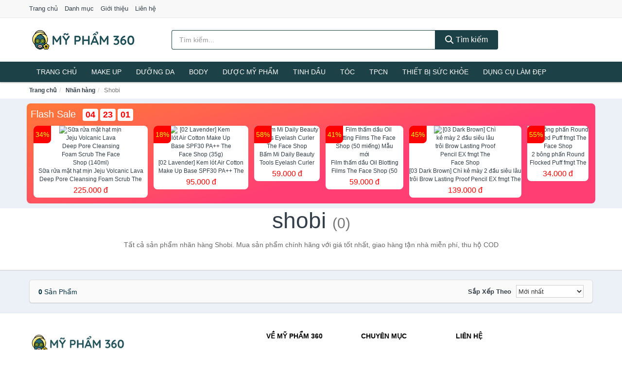

--- FILE ---
content_type: text/html; charset=UTF-8
request_url: https://mypham360.com/nhan-hang/shobi/
body_size: 8750
content:
<!DOCTYPE html><html lang="vi"><head prefix="og: http://ogp.me/ns# fb: http://ogp.me/ns/fb# article: http://ogp.me/ns/article#"><meta charset="utf-8"><!--[if IE]><meta http-equiv='X-UA-Compatible' content='IE=edge,chrome=1'><![endif]--><meta name="viewport" content="width=device-width,minimum-scale=1,initial-scale=1"><title>Nhãn hàng: Shobi (có tất cả 0 sản phẩm) | MyPham360.Com</title><meta name="description" content="Tất cả sản phẩm nhãn hàng Shobi. Mua sản phẩm chính hãng với giá tốt nhất, giao hàng tận nhà miễn phí, thu hộ COD"><meta name="keywords" content="Shobi"><meta name="robots" content="noodp"/><meta itemprop="name" content="Nhãn hàng: Shobi (có tất cả 0 sản phẩm) | MyPham360.Com"><meta itemprop="description" content="Tất cả sản phẩm nhãn hàng Shobi. Mua sản phẩm chính hãng với giá tốt nhất, giao hàng tận nhà miễn phí, thu hộ COD"><meta itemprop="image" content="https://c.mgg.vn/d/mypham360.com/img/logo.jpg"><meta name="twitter:card" content="summary"><meta name="twitter:site" content="MyPham360.Com"><meta name="twitter:title" content="Nhãn hàng: Shobi (có tất cả 0 sản phẩm) | MyPham360.Com"><meta name="twitter:description" content="Tất cả sản phẩm nhãn hàng Shobi. Mua sản phẩm chính hãng với giá tốt nhất, giao hàng tận nhà miễn phí, thu hộ COD"><meta name="twitter:creator" content="@MyPham360.Com"><meta name="twitter:image" content="https://c.mgg.vn/d/mypham360.com/img/logo.jpg"><meta property="og:title" content="Nhãn hàng: Shobi (có tất cả 0 sản phẩm) | MyPham360.Com" /><meta property="og:type" content="website" /><meta property="og:url" content="https://mypham360.com/nhan-hang/shobi/" /><meta property="og:image" content="https://c.mgg.vn/d/mypham360.com/img/logo.jpg" /><meta property="og:description" content="Tất cả sản phẩm nhãn hàng Shobi. Mua sản phẩm chính hãng với giá tốt nhất, giao hàng tận nhà miễn phí, thu hộ COD" /><meta property="og:locale" content="vi_VN" /><meta property="og:site_name" content="Mỹ Phẩm 360" /><meta property="fb:app_id" content="2088742141357146"/><link rel="canonical" href="https://mypham360.com/nhan-hang/shobi/" /><link rel="apple-touch-icon" sizes="180x180" href="https://c.mgg.vn/d/mypham360.com/img/icons/apple-touch-icon.png"><link rel="icon" type="image/png" sizes="32x32" href="https://c.mgg.vn/d/mypham360.com/img/icons/favicon-32x32.png"><link rel="icon" type="image/png" sizes="16x16" href="https://c.mgg.vn/d/mypham360.com/img/icons/favicon-16x16.png"><link rel="manifest" href="https://mypham360.com/webmanifest.json"><link rel="mask-icon" href="https://c.mgg.vn/d/mypham360.com/img/icons/safari-pinned-tab.svg" color="#e9be0d"><link rel="shortcut icon" href="/favicon.ico"><meta name="apple-mobile-web-app-title" content="Mỹ Phẩm 360"><meta name="application-name" content="Mỹ Phẩm 360"><meta name="msapplication-TileColor" content="#e9be0d"><meta name="msapplication-TileImage" content="https://c.mgg.vn/d/mypham360.com/img/icons/mstile-144x144.png"><meta name="msapplication-config" content="https://c.mgg.vn/d/mypham360.com/img/icons/browserconfig.xml"><meta name="theme-color" content="#e9be0d"><style type="text/css">html{font-family:-apple-system,BlinkMacSystemFont,"Segoe UI",Roboto,"Helvetica Neue",Arial,"Noto Sans",sans-serif,"Apple Color Emoji","Segoe UI Emoji","Segoe UI Symbol","Noto Color Emoji";-webkit-text-size-adjust:100%;-ms-text-size-adjust:100%}body{margin:0}article,aside,details,figcaption,figure,footer,header,hgroup,main,menu,nav,section,summary{display:block}audio,canvas,progress,video{display:inline-block;vertical-align:baseline}audio:not([controls]){display:none;height:0}[hidden],template{display:none}a{background-color:transparent}a:active,a:hover{outline:0}abbr[title]{border-bottom:1px dotted}b,strong{font-weight:600}dfn{font-style:italic}h1{margin:.67em 0;font-size:2em}mark{color:#000;background:#ff0}small{font-size:80%}sub,sup{position:relative;font-size:75%;line-height:0;vertical-align:baseline}sup{top:-.5em}sub{bottom:-.25em}img{border:0}svg:not(:root){overflow:hidden}figure{margin:1em 40px}hr{height:0;-webkit-box-sizing:content-box;-moz-box-sizing:content-box;box-sizing:content-box}pre{overflow:auto}code,kbd,pre,samp{font-family:monospace,monospace;font-size:1em}button,input,optgroup,select,textarea{margin:0;font:inherit;color:inherit}button{overflow:visible}button,select{text-transform:none}button,html input[type=button],input[type=reset],input[type=submit]{-webkit-appearance:button;cursor:pointer}button[disabled],html input[disabled]{cursor:default}button::-moz-focus-inner,input::-moz-focus-inner{padding:0;border:0}input{line-height:normal}input[type=checkbox],input[type=radio]{-webkit-box-sizing:border-box;-moz-box-sizing:border-box;box-sizing:border-box;padding:0}input[type=number]::-webkit-inner-spin-button,input[type=number]::-webkit-outer-spin-button{height:auto}input[type=search]{-webkit-box-sizing:content-box;-moz-box-sizing:content-box;box-sizing:content-box;-webkit-appearance:textfield}input[type=search]::-webkit-search-cancel-button,input[type=search]::-webkit-search-decoration{-webkit-appearance:none}fieldset{padding:.35em .625em .75em;margin:0 2px;border:1px solid silver}legend{padding:0;border:0}textarea{overflow:auto}optgroup{font-weight:600}table{border-spacing:0;border-collapse:collapse}td,th{padding:0}</style><link href="https://c.mgg.vn/d/mypham360.com/css/s1.css" rel="stylesheet"><!--[if lt IE 9]><script src="https://oss.maxcdn.com/html5shiv/3.7.3/html5shiv.min.js"></script><script src="https://oss.maxcdn.com/respond/1.4.2/respond.min.js"></script><![endif]--><script src="https://cdn.onesignal.com/sdks/OneSignalSDK.js" async=""></script><script>var OneSignal = window.OneSignal || [];OneSignal.push(function() {OneSignal.init({appId: "766b4456-bf5f-45a5-b94d-0eab5ffa9468"});});</script></head><body itemscope="" itemtype="http://schema.org/WebPage"><div id="header-top"><header itemscope="" itemtype="http://schema.org/WPHeader"><div id="top-header" class="hidden-xs"><div class="container"><div class="row"><div class="col-sm-12"><a href="https://mypham360.com/" title="Trang chủ">Trang chủ</a> <a href="https://mypham360.com/danh-muc/" title="Danh mục">Danh mục</a> <a href="https://mypham360.com/p/gioi-thieu.html" title="Giới thiệu">Giới thiệu</a> <a href="https://mypham360.com/p/lien-he.html" title="Liên hệ">Liên hệ</a></div></div></div></div><div id="main-header"><div class="container"><div class="row"><div class="col-xs-12 col-sm-4 col-md-3"><button type="button" class="visible-xs bnam-menu is-closed" data-toggle="offcanvas" aria-label="Menu"><span class="hamb-top"></span><span class="hamb-middle"></span><span class="hamb-bottom"></span></button><a href="https://mypham360.com/" class="logo" itemprop="headline" title="MyPham360.Com"><img data-original="https://c.mgg.vn/d/mypham360.com/img/logo_header.jpg" class="lazy" alt="Mỹ Phẩm 360" src="[data-uri]" width="auto" height="auto"><noscript><img src="https://c.mgg.vn/d/mypham360.com/img/logo_header.jpg" alt="Mỹ Phẩm 360" srcset="https://c.mgg.vn/d/mypham360.com/img/logo_header@2x.jpg 2x"></noscript><span class="hidden" itemprop="description">Mỹ Phẩm 360</span></a></div><div id="header-search" class="hidden-xs col-sm-8 col-md-7"><form method="GET" action="https://mypham360.com/" itemprop="potentialAction" itemscope="" itemtype="http://schema.org/SearchAction"><meta itemprop="target" content="https://mypham360.com/?s={s}"><div class="input-group form"><input type="text" name="s" class="form-control" placeholder="Tìm kiếm..." aria-label="Tìm kiếm nhãn hàng" value="" id="search-top"><span class="input-group-btn"><button class="btn btn-search-top" type="submit"><span class="s-icon"><span class="s-icon-circle"></span><span class="s-icon-rectangle"></span></span> Tìm kiếm</button></span></div></form></div></div></div></div></header></div><div id="search-mobi" class="container visible-xs"><div class="row"><div class="col-xs-12"><form method="GET" action="https://mypham360.com/"><div class="input-group form"><input name="s" class="search-top form-control" placeholder="Tìm kiếm..." value="" type="text" aria-label="Tìm kiếm nhãn hàng"><span class="input-group-btn"><button class="btn btn-danger btn-search-top" type="submit">Tìm kiếm</button></span></div></form></div></div></div><div id="header-nav"><div class="container"><nav id="main-nav" itemscope itemtype="http://schema.org/SiteNavigationElement" aria-label="Main navigation"><ul class="menu"><li><a href="https://mypham360.com/" title="Trang chủ">Trang chủ</a></li><li class="dropdown o-col"><a href="https://mypham360.com/trang-diem-1726/" title="Trang điểm">Make Up</a><ul class="dropdown-menu"><li><a href="https://mypham360.com/trang-diem-mat-1727/" title="Trang điểm mặt">Trang điểm mặt</a></li><li><a href="https://mypham360.com/trang-diem-mat-1728/" title="Trang điểm mắt">Trang điểm mắt</a></li><li><a href="https://mypham360.com/trang-diem-moi-1729/" title="Trang điểm môi">Trang điểm môi</a></li><li><a href="https://mypham360.com/tay-trang-khan-giay-uot-1730/" title="Tẩy trang, khăn ướt">Tẩy trang, khăn ướt</a></li><li><a href="https://mypham360.com/dung-cu-trang-diem-1731/" title="Dụng cụ trang điểm">Dụng cụ trang điểm</a></li><li><a href="https://mypham360.com/cham-soc-mong-1732/" title="Chăm sóc móng">Chăm sóc móng</a></li><li><a href="https://mypham360.com/bo-trang-diem-11955/" title="Bộ trang điểm">Bộ trang điểm</a></li></ul></li><li class="dropdown"><a href="https://mypham360.com/cham-soc-da-mat-1724/" title="Chăm sóc da mặt">Dưỡng da</a><ul class="dropdown-menu"><li><a href="https://mypham360.com/xit-khoang-6014/" title="Xịt khoáng">Xịt khoáng</a></li><li><a href="https://mypham360.com/nuoc-hoa-hong-toner-2489/" title="Nước hoa hồng, toner">Nước hoa hồng, toner</a></li><li><a href="https://mypham360.com/lam-sach-da-mat-11374/" title="Làm sạch da mặt">Làm sạch da mặt</a></li><li><a href="https://mypham360.com/san-pham-chong-nang-va-phuc-hoi-sau-khi-di-nang-3564/" title="Sản phẩm chống nắng và phục hồi sau khi đi nắng">Sản phẩm chống nắng và phục hồi sau khi đi nắng</a></li><li><a href="https://mypham360.com/may-hut-mun-11831/" title="Máy hút mụn">Máy hút mụn</a></li><li><a href="https://mypham360.com/san-pham-tri-mun-3568/" title="Sản phẩm trị mụn">Sản phẩm trị mụn</a></li><li><a href="https://mypham360.com/kem-duong-am-da-3563/" title="Dưỡng ẩm">Dưỡng ẩm</a></li><li><a href="https://mypham360.com/kem-duong-trang-da-3562/" title="Dưỡng trắng">Dưỡng trắng</a></li><li><a href="https://mypham360.com/chong-lao-hoa-3567/" title="Chống lão hóa">Chống lão hóa</a></li><li><a href="https://mypham360.com/mat-na-cac-loai-1743/" title="Mặt nạ">Mặt nạ</a></li><li><a href="https://mypham360.com/cham-soc-da-chuyen-sau-3565/" title="Chăm sóc da chuyên sâu">Chăm sóc da chuyên sâu</a></li><li><a href="https://mypham360.com/cham-soc-vung-da-mat-3566/" title="Chăm sóc vùng da mắt">Chăm sóc vùng da mắt</a></li><li><a href="https://mypham360.com/cham-soc-da-nhay-cam-kich-ung-11841/" title="Chăm sóc da nhạy cảm, kích ứng">Chăm sóc da nhạy cảm, kích ứng</a></li><li><a href="https://mypham360.com/bo-cham-soc-da-mat-11869/" title="Bộ chăm sóc da mặt">Bộ chăm sóc da mặt</a></li><li><a href="https://mypham360.com/kem-duong-da-serum-khac-17312/" title="Kem dưỡng da & Serum khác">Kem dưỡng da & Serum khác</a></li><li><a href="https://mypham360.com/san-pham-cham-soc-da-mat-khac-17316/" title="Sản phẩm chăm sóc da mặt khác">Sản phẩm chăm sóc da mặt khác</a></li></ul></li><li class="dropdown"><a href="https://mypham360.com/cham-soc-co-the-1734/" title="Chăm sóc cơ thể">Body</a><ul class="dropdown-menu"><li><a href="https://mypham360.com/sua-tam-xa-bong-muoi-tam-8354/" title="Sữa tắm, xà bông, muối tắm">Sữa tắm, xà bông, muối tắm</a></li><li><a href="https://mypham360.com/duong-the-1752/" title="Dưỡng Thể">Dưỡng Thể</a></li><li><a href="https://mypham360.com/cham-soc-nguc-8360/" title="Chăm sóc ngực">Chăm sóc ngực</a></li><li><a href="https://mypham360.com/san-pham-tay-long-3591/" title="Sản phẩm tẩy lông">Sản phẩm tẩy lông</a></li><li><a href="https://mypham360.com/san-pham-khu-mui-1759/" title="Sản phẩm khử mùi">Sản phẩm khử mùi</a></li><li><a href="https://mypham360.com/san-pham-duong-tay-chan-6042/" title="Sản phẩm dưỡng tay, chân">Sản phẩm dưỡng tay, chân</a></li><li><a href="https://mypham360.com/san-pham-chong-nang-1757/" title="Sản phẩm chống nắng">Sản phẩm chống nắng</a></li><li><a href="https://mypham360.com/tay-te-bao-chet-massage-1761/" title="Tẩy tế bào chết, massage">Tẩy tế bào chết, massage</a></li><li><a href="https://mypham360.com/massage-toan-than-11875/" title="Massage toàn thân">Massage toàn thân</a></li><li><a href="https://mypham360.com/tri-ran-nut-da-11895/" title="Trị rạn nứt da">Trị rạn nứt da</a></li><li><a href="https://mypham360.com/bo-cham-soc-toan-than-11899/" title="Bộ chăm sóc toàn thân">Bộ chăm sóc toàn thân</a></li><li><a href="https://mypham360.com/kem-tan-mo-11897/" title="Kem tan mỡ">Kem tan mỡ</a></li><li><a href="https://mypham360.com/nuoc-rua-tay-8450/" title="Nước rửa tay">Nước rửa tay</a></li><li><a href="https://mypham360.com/san-pham-cham-soc-co-the-khac-8451/" title="Sản phẩm chăm sóc cơ thể khác">Sản phẩm chăm sóc cơ thể khác</a></li></ul></li><li class="dropdown"><a href="https://mypham360.com/duoc-my-pham-6016/" title="Dược mỹ phẩm">Dược mỹ phẩm</a><ul class="dropdown-menu"><li><a href="https://mypham360.com/duong-am-da-6030/" title="Dưỡng ẩm da">Dưỡng ẩm da</a></li><li><a href="https://mypham360.com/duong-trang-da-6034/" title="Dưỡng trắng da">Dưỡng trắng da</a></li><li><a href="https://mypham360.com/chong-lao-hoa-da-6035/" title="Chống lão hóa da">Chống lão hóa da</a></li><li><a href="https://mypham360.com/nuoc-hoa-hong-xit-khoang-nuoc-can-bang-6021/" title="Nước hoa hồng, xịt khoáng, nước cân bằng">Nước hoa hồng, xịt khoáng, nước cân bằng</a></li><li><a href="https://mypham360.com/tay-trang-tay-te-bao-chet-6020/" title="Tẩy trang, tẩy tế bào chết">Tẩy trang, tẩy tế bào chết</a></li><li><a href="https://mypham360.com/chong-nang-6023/" title="Chống nắng">Chống nắng</a></li><li><a href="https://mypham360.com/tri-mun-6033/" title="Trị mụn">Trị mụn</a></li><li><a href="https://mypham360.com/sua-gel-tam-6027/" title="Sữa, gel tắm">Sữa, gel tắm</a></li><li><a href="https://mypham360.com/kem-duong-vung-mat-6036/" title="Kem dưỡng vùng mắt">Kem dưỡng vùng mắt</a></li><li><a href="https://mypham360.com/sua-gel-rua-mat-6029/" title="Sữa, gel rửa mặt">Sữa, gel rửa mặt</a></li><li><a href="https://mypham360.com/san-pham-cham-soc-chuyen-sau-6037/" title="Sản phẩm chăm sóc chuyên sâu">Sản phẩm chăm sóc chuyên sâu</a></li><li><a href="https://mypham360.com/dau-goi-xa-6026/" title="Dầu gội, xả">Dầu gội, xả</a></li></ul></li><li class="dropdown o-col"><a href="https://mypham360.com/san-pham-thien-nhien-handmade-6015/" title="Sản phẩm thiên nhiên">Tinh dầu</a><ul class="dropdown-menu"><li><a href="https://mypham360.com/tinh-dau-cac-loai-8744/" title="Tinh dầu các loại">Tinh dầu các loại</a></li><li><a href="https://mypham360.com/nen-thom-8366/" title="Nến thơm">Nến thơm</a></li><li><a href="https://mypham360.com/san-pham-thien-nhien-lam-dep-12010/" title="Sản phẩm thiên nhiên làm đẹp">Sản phẩm thiên nhiên làm đẹp</a></li><li><a href="https://mypham360.com/den-xong-huong-8367/" title="Đèn xông hương">Đèn xông hương</a></li></ul></li><li class="dropdown o-col"><a href="https://mypham360.com/cham-soc-toc-da-dau-1733/" title="Chăm sóc tóc và da đầu">Tóc</a><ul class="dropdown-menu"><li><a href="https://mypham360.com/dau-goi-dau-xa-8364/" title="Dầu gội, dầu xả">Dầu gội, dầu xả</a></li><li><a href="https://mypham360.com/thuoc-nhuom-1765/" title="Thuốc nhuộm tóc">Thuốc nhuộm tóc</a></li><li><a href="https://mypham360.com/thuoc-duoi-uon-11957/" title="Thuốc duỗi, uốn">Thuốc duỗi, uốn</a></li><li><a href="https://mypham360.com/duong-toc-u-toc-7207/" title="Dưỡng tóc, ủ tóc">Dưỡng tóc, ủ tóc</a></li><li><a href="https://mypham360.com/tao-kieu-toc-1762/" title="Tạo kiểu tóc">Tạo kiểu tóc</a></li><li><a href="https://mypham360.com/bo-cham-soc-toc-7203/" title="Bộ chăm sóc tóc">Bộ chăm sóc tóc</a></li><li><a href="https://mypham360.com/luoc-bang-do-7206/" title="Lược, băng đô">Lược, băng đô</a></li><li><a href="https://mypham360.com/lo-quan-toc-11973/" title="Lô quấn tóc">Lô quấn tóc</a></li></ul></li><li class="dropdown o-col hidden-lg hidden-md hidden-sm"><a href="https://mypham360.com/cham-soc-ca-nhan-1736/" title="Chăm sóc cá nhân">Chăm sóc cá nhân</a><ul class="dropdown-menu"><li><a href="https://mypham360.com/cham-soc-mat-2304/" title="Chăm sóc mắt">Chăm sóc mắt</a></li><li><a href="https://mypham360.com/dung-cu-cao-rau-1776/" title="Dụng cụ cạo râu">Dụng cụ cạo râu</a></li><li><a href="https://mypham360.com/cham-soc-rang-mieng-1767/" title="Chăm sóc răng miệng">Chăm sóc răng miệng</a></li><li><a href="https://mypham360.com/thiet-bi-cham-soc-rang-1768/" title="Thiết bị chăm sóc răng">Thiết bị chăm sóc răng</a></li><li><a href="https://mypham360.com/dung-dich-ve-sinh-nam-nu-1894/" title="Dung dịch vệ sinh nam nữ">Dung dịch vệ sinh nam nữ</a></li><li><a href="https://mypham360.com/bang-keo-ca-nhan-1775/" title="Băng keo cá nhân">Băng keo cá nhân</a></li><li><a href="https://mypham360.com/san-pham-cham-soc-ca-nhan-8318/" title="Sản phẩm chăm sóc cá nhân">Sản phẩm chăm sóc cá nhân</a></li><li><a href="https://mypham360.com/san-pham-cham-soc-ca-nhan-khac-17328/" title="Sản phẩm chăm sóc cá nhân khác">Sản phẩm chăm sóc cá nhân khác</a></li></ul></li><li class="dropdown o-col"><a href="https://mypham360.com/thuc-pham-chuc-nang-2464/" title="Thực phẩm chức năng">TPCN</a><ul class="dropdown-menu"><li><a href="https://mypham360.com/thuc-pham-cho-sac-sep-2968/" title="Thực phẩm chức năng làm đẹp">Thực phẩm chức năng làm đẹp</a></li><li><a href="https://mypham360.com/thuc-pham-chuc-nang-vitamin-2967/" title="Thực phẩm chức năng sức khỏe">Thực phẩm chức năng sức khỏe</a></li><li><a href="https://mypham360.com/san-pham-thao-moc-thuc-uong-2969/" title="Thực phẩm chức năng thiên nhiên">Thực phẩm chức năng thiên nhiên</a></li><li><a href="https://mypham360.com/kiem-soat-can-nang-12033/" title="Kiểm soát cân nặng">Kiểm soát cân nặng</a></li></ul></li><li class="dropdown"><a href="https://mypham360.com/thiet-bi-cham-soc-suc-khoe-2449/" title="Thiết bị chăm sóc sức khỏe">Thiết bị sức khỏe</a><ul class="dropdown-menu"><li><a href="https://mypham360.com/dung-cu-theo-doi-suc-khoe-12045/" title="Dụng cụ theo dõi sức khỏe">Dụng cụ theo dõi sức khỏe</a></li><li><a href="https://mypham360.com/can-suc-khoe-8312/" title="Cân sức khỏe">Cân sức khỏe</a></li><li><a href="https://mypham360.com/thiet-bi-y-te-2484/" title="Thiết Bị Y Tế">Thiết Bị Y Tế</a></li><li><a href="https://mypham360.com/nhiet-ke-8313/" title="Nhiệt kế">Nhiệt kế</a></li><li><a href="https://mypham360.com/thiet-bi-khac-8314/" title="Thiết bị khác">Thiết bị khác</a></li><li><a href="https://mypham360.com/may-massage-2482/" title="Máy massage toàn thân">Máy massage toàn thân</a></li><li><a href="https://mypham360.com/que-thu-thai-12063/" title="Que thử thai">Que thử thai</a></li><li><a href="https://mypham360.com/tui-chuom-12065/" title="Túi chườm">Túi chườm</a></li><li><a href="https://mypham360.com/may-xong-mui-hong-12067/" title="Máy xông mũi họng">Máy xông mũi họng</a></li><li><a href="https://mypham360.com/may-do-buoc-12069/" title="Máy đo bước">Máy đo bước</a></li><li><a href="https://mypham360.com/dung-cu-so-cuu-12071/" title="Dụng cụ sơ cứu">Dụng cụ sơ cứu</a></li><li><a href="https://mypham360.com/vo-ngan-gian-tinh-mach-12073/" title="Vớ ngăn giãn tĩnh mạch">Vớ ngăn giãn tĩnh mạch</a></li></ul></li><li class="dropdown o-col"><a href="https://mypham360.com/thiet-bi-lam-dep-2448/" title="Thiết bị làm đẹp">Dụng cụ làm đẹp</a><ul class="dropdown-menu"><li><a href="https://mypham360.com/massage-thu-gian-va-lam-dep-8306/" title="Massage thư giãn và làm đẹp">Massage thư giãn và làm đẹp</a></li><li><a href="https://mypham360.com/dung-cu-tay-long-8307/" title="Dụng cụ tẩy lông">Dụng cụ tẩy lông</a></li><li><a href="https://mypham360.com/dung-cu-tao-kieu-toc-8308/" title="Dụng cụ tạo kiểu tóc">Dụng cụ tạo kiểu tóc</a></li><li><a href="https://mypham360.com/dung-cu-lam-dep-8309/" title="Dụng cụ làm đẹp">Dụng cụ làm đẹp</a></li><li><a href="https://mypham360.com/may-xong-da-mat-12079/" title="Máy xông da mặt">Máy xông da mặt</a></li><li><a href="https://mypham360.com/san-pham-dinh-hinh-12081/" title="Sản phẩm định hình">Sản phẩm định hình</a></li></ul></li><li class="dropdown o-col hidden-lg hidden-md hidden-sm"><a href="https://mypham360.com/bo-san-pham-lam-dep-8303/" title="Bộ sản phẩm làm đẹp">Bộ sản phẩm làm đẹp</a><ul class="dropdown-menu"><li><a href="https://mypham360.com/bo-trang-diem-8370/" title="Bộ trang điểm">Bộ trang điểm</a></li><li><a href="https://mypham360.com/bo-cham-soc-da-mat-8369/" title="Bộ chăm sóc da mặt">Bộ chăm sóc da mặt</a></li><li><a href="https://mypham360.com/bo-cham-soc-toc-va-da-dau-8371/" title="Bộ chăm sóc tóc và da đầu">Bộ chăm sóc tóc và da đầu</a></li><li><a href="https://mypham360.com/bo-cham-soc-co-the-8368/" title="Bộ chăm sóc cơ thể">Bộ chăm sóc cơ thể</a></li></ul></li><li class="dropdown o-col"><a href="https://mypham360.com/nuoc-hoa-1737/" title="Nước hoa">Nước hoa</a><ul class="dropdown-menu"><li><a href="https://mypham360.com/nuoc-hoa-nu-1778/" title="Nước hoa nữ">Nước hoa nữ</a></li><li><a href="https://mypham360.com/nuoc-hoa-nam-1779/" title="Nước hoa nam">Nước hoa nam</a></li></ul></li><li class="dropdown o-col hidden-lg hidden-md hidden-sm"><a href="https://mypham360.com/tinh-dau-spa-11490/" title="Tinh dầu spa">Tinh dầu spa</a><ul class="dropdown-menu"><li><a href="https://mypham360.com/den-xong-tinh-dau-13186/" title="Đèn xông tinh dầu">Đèn xông tinh dầu</a></li><li><a href="https://mypham360.com/bo-san-pham-tinh-dau-11741/" title="Bộ sản phẩm tinh dầu">Bộ sản phẩm tinh dầu</a></li></ul></li></ul></nav></div></div><div class="overlay"></div><script type="application/ld+json">{"@context":"http://schema.org","@type":"BreadcrumbList","itemListElement":[{"@type":"ListItem","position":1,"item":{"@id":"https://mypham360.com/","name":"Mỹ Phẩm 360"}},{"@type":"ListItem","position":2,"item":{"@id":"https://mypham360.com/nhan-hang/","name":"Nhãn hàng"}},{"@type":"ListItem","position":3,"item":{"@id":"https://mypham360.com/nhan-hang/shobi/","name":"Shobi"}}]}</script><div id="breadcrumb"><div class="container"><ol class="breadcrumb"><li><a href="https://mypham360.com/" title="Trang chủ Mỹ Phẩm 360">Trang chủ</a></li><li><a href="https://mypham360.com/nhan-hang/" title="Nhãn hàng">Nhãn hàng</a></li><li class="active hidden-xs">Shobi</li></ol></div></div><main><style type="text/css">#flash_sale{background:#ff5e55;background:linear-gradient(165deg,#ff7937 0%,#ff3f73 60%);padding:8px;border-radius:8px;position:relative}#flash_sale .fsw{margin-bottom:10px}#flash_sale .fsw a{color:#fff;display:inline-block;width:auto;margin-right:10px;margin-bottom:0;font-size:2rem}#flash_sale .fsps{display:block;overflow-x:auto;padding-bottom:4px}#flash_sale .fsps li{display:table-cell;vertical-align:top;position:relative}#flash_sale .fsps a{display:block;font-size:12px;text-align:center;background:#fff;margin:0 6px;border-radius:8px}.fsps small{position:absolute;width:36px;background:red;left:6px;border-top-left-radius:8px;border-bottom-right-radius:8px;height:36px;color:#ff0;text-align:center;line-height:36px;font-size:14px}#flash_sale .fsps img{max-width:130px;border-radius:8px}#flash_sale .fsps span{display:block;font-size:12px;max-height:34px;overflow:hidden}#flash_sale .fsps span:last-child{color:red;font-size:16px;margin-top:3px;padding-bottom:4px}#count_down{display:inline-block}#count_down span{display:inline-block;background:#fff;padding:0 6px;font-size:18px;color:red;margin-left:4px;border-radius:4px;font-weight:700}</style><div style="background: #ecf1f7;padding-top: 1rem;padding-bottom: 1rem;"><div id="flash_sale" class="container"></div></div><div id="main_head" class="box-shadow"><div class="container"><div class="row text-center"><h1 class="page-title">Shobi <small>(0)</small></h1><div class="page-desc col-xs-12 col-xs-offset-0 col-sm-10 col-sm-offset-1 col-md-8 col-md-offset-2">Tất cả sản phẩm nhãn hàng Shobi. Mua sản phẩm chính hãng với giá tốt nhất, giao hàng tận nhà miễn phí, thu hộ COD</div></div></div></div><div id="main" class="container"><div class="row"><div id="bn_r" class="col-xs-12"><section class="product-box"><div id="product_filter" class="box-shadow"><div id="box_count_product"><strong>0</strong> sản phẩm</div><div class="box_filter pull-right"><form class="form-inline" method="GET"><label>Sắp xếp theo </label><select class="form-control" name="sap-xep" aria-label="Sắp xếp"><option value="moi-nhat">Mới nhất</option><option value="gia-tang">Giá từ thấp đến cao</option><option value="gia-giam">Giá từ cao đến thấp</option></select></form></div></div><div class="product-list row"></div></section></div></div></div></main><footer id="footer"><div id="footer_main"><div class="container"><div class="row"><div class="col-xs-12 col-sm-8 col-md-5"><a class="footer-logo" href="https://mypham360.com/" title="Mỹ Phẩm 360"><img data-original="https://c.mgg.vn/d/mypham360.com/img/logo_header.jpg" class="lazy" src="https://c.mgg.vn/d/mypham360.com/img/no-pro.jpg" alt="Mỹ Phẩm 360"><noscript><img src="https://c.mgg.vn/d/mypham360.com/img/logo_header.jpg" alt="Mỹ Phẩm 360"></noscript></a><p>MyPham360.Com chuyên cung cấp thông tin giá cả sản phẩm làm đẹp và sức khỏe đến từ Nhật Bản, Hàn Quốc, Việt Nam, Mỹ, Pháp, Úc, Đức, Thái Lan... Bằng khả năng sẵn có cùng sự nỗ lực không ngừng, chúng tôi đã tổng hợp hơn 220.000 sản phẩm, giúp bạn so sánh giá, tìm giá rẻ nhất trước khi mua. <strong>Chúng tôi không bán hàng.</strong></p></div><div class="col-xs-12 col-sm-5 col-md-2"><h4>Về Mỹ Phẩm 360</h4><ul><li><a href="https://mypham360.com/p/gioi-thieu.html" title="Giới thiệu">Giới thiệu</a></li><li><a href="https://mypham360.com/p/chinh-sach-bao-mat.html" title="Chính sách bảo mật">Chính sách bảo mật</a></li><li><a href="https://mypham360.com/p/dieu-khoan-su-dung.html" title="Điều khoản sử dụng">Điều khoản sử dụng</a></li><li><a href="https://mypham360.com/p/mien-tru-trach-nhiem.html" title="Miễn trừ trách nhiệm">Miễn trừ trách nhiệm</a></li><li><a href="https://mypham360.com/danh-muc/" title="Danh mục">Danh mục</a></li><li><a href="https://mypham360.com/nhan-hang/" title="Danh sách nhãn hàng">Danh sách nhãn hàng</a></li><li><a href="https://mypham360.com/cua-hang/" title="Danh sách cửa hàng">Danh sách cửa hàng</a></li><li><a href="https://mypham360.com/tag/" title="Danh sách từ khóa">Danh sách từ khóa</a></li><li><a href="https://mgg.vn/ma-giam-gia/tiki-vn/" title="Mã giảm giá Tiki" target="_blank" rel="dofollow noopener">Mã giảm giá Tiki</a></li><li><a href="https://mgg.vn/ma-giam-gia/lazada/" title="Mã giảm giá Lazada" target="_blank" rel="dofollow noopener">Mã giảm giá Lazada</a></li><li><a href="https://mgg.vn/ma-giam-gia/shopee/" title="Mã giảm giá Shopee" target="_blank" rel="dofollow noopener">Mã giảm giá Shopee</a></li><li><a href="https://mypham360.com/p/lien-he.html" title="Liên hệ">Liên hệ</a></li></ul></div><div class="col-xs-12 col-sm-5 col-md-2"><h4>Chuyên mục</h4><ul><li><a href="https://mypham360.com/trang-diem-1726/" title="Trang điểm">Trang điểm</a></li><li><a href="https://mypham360.com/cham-soc-da-mat-1724/" title="Chăm sóc da mặt">Chăm sóc da mặt</a></li><li><a href="https://mypham360.com/cham-soc-co-the-1734/" title="Chăm sóc cơ thể">Chăm sóc cơ thể</a></li><li><a href="https://mypham360.com/duoc-my-pham-6016/" title="Dược mỹ phẩm">Dược mỹ phẩm</a></li><li><a href="https://mypham360.com/san-pham-thien-nhien-handmade-6015/" title="Sản phẩm thiên nhiên">Sản phẩm thiên nhiên</a></li><li><a href="https://mypham360.com/cham-soc-toc-da-dau-1733/" title="Chăm sóc tóc và da đầu">Chăm sóc tóc và da đầu</a></li><li><a href="https://mypham360.com/cham-soc-ca-nhan-1736/" title="Chăm sóc cá nhân">Chăm sóc cá nhân</a></li><li><a href="https://mypham360.com/thuc-pham-chuc-nang-2464/" title="Thực phẩm chức năng">Thực phẩm chức năng</a></li><li><a href="https://mypham360.com/thiet-bi-cham-soc-suc-khoe-2449/" title="Thiết bị chăm sóc sức khỏe">Thiết bị chăm sóc sức khỏe</a></li><li><a href="https://mypham360.com/thiet-bi-lam-dep-2448/" title="Thiết bị làm đẹp">Thiết bị làm đẹp</a></li><li><a href="https://mypham360.com/bo-san-pham-lam-dep-8303/" title="Bộ sản phẩm làm đẹp">Bộ sản phẩm làm đẹp</a></li><li><a href="https://mypham360.com/nuoc-hoa-1737/" title="Nước hoa">Nước hoa</a></li><li><a href="https://mypham360.com/tinh-dau-spa-11490/" title="Tinh dầu spa">Tinh dầu spa</a></li></ul></div><div class="col-xs-12 col-sm-6 col-md-3"><h4>Liên hệ</h4><ul><li>Địa chỉ: <strong>Mỹ Phẩm 360</strong> Điện Biên Phủ, Phường 6, Quận 3, Tp.HCM</li><li>Email: lienhe@mypham360.com</li></ul></div></div></div></div><div class="container"><div class="row"><p>Liên kết hữu ích: <a href="https://tygia.com.vn/" title="Tỷ giá" target="_blank" rel="dofollow noopener">Tỷ giá</a>, <a href="https://thefaceshop360.net/" title="The Face Shop 360" target="_blank" rel="dofollow noopener">The Face Shop 360</a>, <a href="https://giavang.org/" title="Giá Vàng" target="_blank" rel="dofollow noopener">Giá Vàng</a>, <a href="https://webgia.com/" title="Web Giá" target="_blank" rel="dofollow noopener">Web Giá</a>, <a href="https://giacoin.com/" title="GiaCoin.com" target="_blank" rel="dofollow noopener">Giá Coin</a></p></div></div><div class="container-fluid" id="footer_bottom"><div class="row"><div class="col-xs-12">© 2026 – <a href="https://mypham360.com/" title="MyPham360.Com">MyPham360.Com</a> - <a href="https://mypham360.com/" title="MyPham360.Com">Mỹ Phẩm 360</a>.</div></div></div></footer><script src="https://c.mgg.vn/d/a/j.js"></script><script type="text/javascript">$(document).ready(function(){$('.bnam-menu, .overlay').click(function(){if ($('#header-nav').hasClass('bmenu')) {$('#header-nav').removeClass('bmenu');$('.overlay').hide();$('.bnam-menu').removeClass('is-open').addClass('is-closed');} else {$('#header-nav').addClass('bmenu');$('.overlay').show();$('.bnam-menu').removeClass('is-closed').addClass('is-open');}});0<$("img.lazy").length&&$("img.lazy").lazyload({effect:"fadeIn",effectspeed:300});
function tfscTime(){if(document.getElementById("count_down")){var date = new Date(); var h = date.getHours(); var m = date.getMinutes();var s = date.getSeconds();h = 23-h;m = 59-m;s = 59-s;if(h < 0){h="xx";m="xx";s="xx";}else if(h < 10){h = (h < 10) ? "0" + h : h;}m = (m < 10) ? "0" + m : m;s = (s < 10) ? "0" + s : s;document.getElementById("count_down").getElementsByTagName("span")[0].innerText = h;document.getElementById("count_down").getElementsByTagName("span")[1].innerText = m;document.getElementById("count_down").getElementsByTagName("span")[2].innerText = s;setTimeout(tfscTime, 1000);}}
if ($("#flash_sale").length>0) {
    $.ajax({
        url: 'https://c.mgg.vn/d/thefaceshop360.net/api/flashsale.json?t='+Math.ceil(new Date().getTime()/60000),
        type: 'GET',
        dataType : 'json',
        success: function(data){
            if (data.fs) {
                var fs = '<div class="fsw"><a href="https://thefaceshop360.net/flash-sale/" title="Flash Sale">Flash Sale</a><div id="count_down"><span></span><span></span><span></span></div></div><ul class="fsps">';
                $.each(data.fs, function(k,v){
                    fs +='<li><small>'+v.p+'%</small><a href="https://thefaceshop360.net/flash-sale/?utm_source=afs" title="'+v.t+'" target="_blank"><img src="'+v.h+'" alt="'+v.t+'"><span>'+v.t+'</span><span>'+v.g+' đ</span></a></li>';
                });
                fs +='</ul></div>';
                $("#flash_sale").html(fs);
                tfscTime();
            }
        }
    });
}
});</script>
<script type="text/javascript">$(".pagination li[data-page='1']").addClass("active");$(".box_filter select").change(function(){$(".box_filter form").submit();});</script><script defer src="https://static.cloudflareinsights.com/beacon.min.js/vcd15cbe7772f49c399c6a5babf22c1241717689176015" integrity="sha512-ZpsOmlRQV6y907TI0dKBHq9Md29nnaEIPlkf84rnaERnq6zvWvPUqr2ft8M1aS28oN72PdrCzSjY4U6VaAw1EQ==" data-cf-beacon='{"version":"2024.11.0","token":"612bfddea8ce47eb8ff26b02df2639cb","r":1,"server_timing":{"name":{"cfCacheStatus":true,"cfEdge":true,"cfExtPri":true,"cfL4":true,"cfOrigin":true,"cfSpeedBrain":true},"location_startswith":null}}' crossorigin="anonymous"></script>
</body></html>